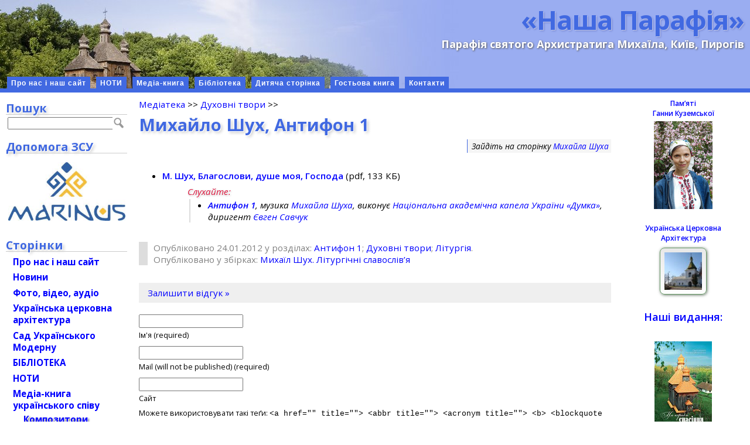

--- FILE ---
content_type: text/html;charset=UTF-8
request_url: https://parafia.org.ua/UCA/uca-randomchurch.php
body_size: 1300
content:
<div id="church-post-thumb-7230" class="church-post-thumb">
  <div class="church-post-thumb-thumbnail"><a title="Випадкова стаття: Київська область, Переяслав-Хмельницький р-н, м. Переяслав-Хмельницький, вул. Московська 34: Дзвіниця Михайлівської церкви та келії з трапезною (К), 1745 рік" href="/UCA/murovani/ukrajinske-baroko/kyivska-obl/dzvinytsya-myhajlivskoji-tserkvy-ta-keliji-z-trapeznoyu-k/"><img src="https://parafia.org.ua/UCA/wp-content/uploads/2017/12/Б-66-64x64.jpg"></a>
  </div>
  <div class="church-post-thumb-name" style="display: none;"><a title="Випадкова стаття: Київська область, Переяслав-Хмельницький р-н, м. Переяслав-Хмельницький, вул. Московська 34: Дзвіниця Михайлівської церкви та келії з трапезною (К), 1745 рік" href="/UCA/murovani/ukrajinske-baroko/kyivska-obl/dzvinytsya-myhajlivskoji-tserkvy-ta-keliji-z-trapeznoyu-k/">вул. Московська 34: Дзвіниця Михайлівської церкви та келії з трапезною (К), 1745 рік</a></div>
</div>


--- FILE ---
content_type: text/css
request_url: https://parafia.org.ua/wp-content/themes/bytes-for-all-111/style-print.css?nonce=1543078787
body_size: 12715
content:
/*  
Theme Name: Bytesforall
Theme URI: http://www.bytesforall.com
Description: Fluid, highly customizable 3 column theme, widget-ready with options page. Valid and browser-safe. This Theme is optimized for Wordpress 2.3.1+ but works also in 2.2.x and 2.1.x. 
Version: 1.11
Author: Bytesforall
Author URI: http://www.bytesforall.com/
*/
/*
******************************************************************************
***************         YOUR OWN HEADER IMAGE :       ************************
******************************************************************************
To replace the header image, simply upload an image named "bgimage.jpg" to the "images" subfolder in your theme directory on the server, should be "/wp-content/themes/bytesforall/images/". Delete the current "bgimage.jpg" first, if your FTP program won't let you upload the new image. The new image should be at least 1200+ pixels wide and 150+ pixel tall. This is a fluid theme so the header image will be cut off left and bottom if it doesn't fit in a visitor's browser window. See detailed header image instructions in the README.txt file".
*/
/*
*
*
Credits:
Layout and browser compatibility hacks based on Ruthsarian's Skidoo Redux 
http://webhost.bridgew.edu/etribou/layouts/ - ruthsarian@gmail.com
*/
.scroll-back-to-top-wrapper { display: none; }

ul, ol, dl, p, h1, h2, h3, h4, h5, h6 {
	margin-top: 10px;
	margin-bottom: 10px;
	padding-top: 0;
	padding-bottom: 0;
}
ul ul, ul ol, ol ul, ol ol {margin-top:0; margin-bottom:0;}
h1 { font-size:240%; }
h2 { font-size:180%; }
h3 { font-size:140%; line-height: 110%; }
h4 { font-size:100%; }
h5 { font-size:70%; }
h6 { font-size:50%; }
h3, h4, h5 { page-break-after: avoid; }
.entry h1, .entry h2, .entry h3, .entry h4 { clear:both; }
/* .entry p { text-indent: 3em; } */
a, a:link, a:visited, a:active { text-decoration: underline; }
code, pre { font-family: "Courier New", Courier, monospace; }
label { cursor: pointer; }
table { font-size: 100%; }
td, th {vertical-align: top; }
body { font-size: 100.1%; }
/*********************************************************/
.clear-columns {clear: both; }
#outer-column-container { border-left: solid 0em #ffffff !important; border-right: solid 0em #ffffff !important; }
#inner-column-container {width: 100%; }
#source-order-container {float: left; width: 100%; margin-right: -1px; }
#left-column {display: none; float: none; margin-left: 0px; width: 0px; margin-right: 0px; }
#middle-column {float: right; width: 100%; margin-left: -1px; }
#right-column {display:none; float: none; margin-right: 0px; width: 0px; margin-left: 0px; }
/*****BASE THEME**************************************/
body { background-color: #ffffff; color: #000000; padding: 0; margin: 0; }
#page-container { background-color: #ffffff; border: solid 0px #000000; min-width: 600px; margin: 0; }
#masthead {
	padding-top: 1px;
	border-top: 0px solid #678b3f;
	border-bottom: solid 0px #dddddd;
	background: #9aadf1 url(https://parafia.org.ua/wp-content/themes/bytes-for-all-111/images/bgimage.jpg) top left no-repeat;
}
/**************** change middle column left and right borders *****************/
#inner-column-container {
	border: solid 0px #ffffff; border-width: 0 0px; margin: 0 -0px; 
	background-color: #ffffff; /*#fcfcfc;*/ 
}
#middle-column div.rMenu-center {border-bottom: solid 1px #000; background: #9aadf1; }
.inside {margin: 10px; }
/******HACKS***************************************************/
.clear-columns
{ /* hide from IE/Mac \*/ padding-bottom: 1px; margin-bottom: -1px;	}
* html #page-container { /* \*/ height: 0.1%; position: relative; }
* html #middle-column, * html #left-column, * html #right-column, * html #source-order-container {	/* hide from IE/Mac \*/ overflow: visible; /* hide from IE/Mac \*/ position: relative; display: none;}
* html #middle-column {margin-right: -4px; margin-right/* */: 0; }
* html #middle-column .inside
{ margin-right: 14px; margin-right/* */: 10px;}
* html #masthead, * html #footer { /* hide from IE/Mac \*/ height: 0.1%; height/**/: auto;	 }
* html #masthead .inside, * html #footer .inside {	margin-top: 0; margin-bottom: 0; margin/* */: 10px; }
* html .inside {margin: 10px 0.75em; margin/* */: 10px; }
* html #inner-column-container {display: block; }
* html #source-order-container {margin-right: -100%; /* \*/ margin-right: -1px; }
#left-column, #right-column {position: relative; display: none;}
/******************************************************************************/
/* #page-container { font-size: 100%; font-family: helvetica, sans-serif; } */
#page-container, #masthead { border-color: #9999aa;}
#masthead { background-color: #9aadf1; }
#footer {
	border-top: solid 1px RoyalBlue; padding-bottom: 1px; margin-top: 3em; font-size: 80%;
	background-color: AliceBlue; /*#e6e6e6;*/
}
#left-column h3, #right-column h3 {margin-bottom: 0; }
#right-column p, #right-column ul {margin-top: 0; }
p.fontsize-set {text-align: center;}
p.fontsize-set input {margin: 0 2px;}
/**********Credits: Dynamic Drive CSS Library *********************/
/*URL: http://www.dynamicdrive.com/style/ */
#ddcolortabs { display: none; }
#ddcolortabs a{ float:left; color: #ffffff; background: RoyalBlue url(https://parafia.org.ua/wp-content/themes/bytes-for-all-111/images/color_tabs_left.gif) no-repeat left top; margin:0 4px 0 0; padding:0 0 1px 3px; text-decoration:none; letter-spacing: 1px;}
#ddcolortabs a span{ float:left; display:block; background: transparent url(https://parafia.org.ua/wp-content/themes/bytes-for-all-111/images/color_tabs_right.gif) no-repeat right top; padding:4px 9px 2px 6px; }
#ddcolortabs a:hover { background-color: DeepSkyBlue; }
#ddcolortabs a:hover span { background-color: DeepSkyBlue; }
#ddcolortabs #current a:link, #ddcolortabs #current a:active, #ddcolortabs #current a:visited, #ddcolortabs #current a:hover, #ddcolortabs #current span{ 
background-color: #8cb85c; }
#ddcolortabsline{ clear: both; padding: 0; width: 100%; height: 15px; line-height: 15px; background: RoyalBlue; /*border-top: 1px solid #fff;*/ /*Remove this to remove border between bar and tabs*/}
#modernbricksmenu {
	padding: 0;
	width: 100%;
	text-align: right;
	float: right;
	background: transparent;
	/* voice-family: "\"}\"";
	voice-family: inherit; */
}
#modernbricksmenu ul{font: bold 0.8em verdana, sans-serif; margin:0; margin-left: 10px; padding: 0; list-style: none;}
#modernbricksmenu li{display: inline; margin: 0 2px 0 0; padding: 0; text-transform: /*uppercase*/ none; }
#modernbricksmenu li:first-child {margin-left: 1px; }
#modernbricksmenu a{float: left; display: block; color: #ffffff; margin: 0 10px 0 0; padding: 5px 10px; text-decoration: none; letter-spacing: 1px; background-color: RoyalBlue; /*border-bottom: 1px solid white; */ }
#modernbricksmenu a:hover { background-color: DeepSkyBlue; }
#modernbricksmenu #current a{ background-color: #8cb85c; border-color: #8cb85c; }
#modernbricksmenuline{ clear: both; padding: 0; width: 100%; height: 15px; /*line-height: 15px;*/ /*line-height causes errors in IE with this menu*/ background: RoyalBlue; }
/**********************************************************/
/* set page sub sub pages back so they don't get highlighted as well: */
li.current_page_item li a:link, li.current_page_item li a:active, li.current_page_item li a:visited, li.current_page_item li a:hover { /* color: <?php echo $brt_link_color; ?>; */ font-weight: normal; }
.inside {margin: 10px; }
#footer .inside{text-align: center;}

/* img { float: left; clear: left; margin: 0 15px 5px 0; border: none } */
/* img { float: right; clear: right; margin: 0 0 5px 15px; border: none } */
/* img { margin: 5px 0; border: none } */

#modernbricksmenu { display: none; }

/***********************************/
#left-column .inside ul, #right-column .inside ul {
	list-style-type: none;
	margin: 0;
	padding: 0;
	margin-left: 7px;
}
#left-column .inside ul li, #right-column .inside ul li {margin: 2px 0 2px 5px; }
#left-column .inside ul li a:hover {
	/*margin: 2px 0 2px 5px;*/
	/*list-style-type: circle;*/
	/*list-style-position: inside;*/
	background: #9BE1FF;
}
#left-column .inside ul li:hover {
	/*margin: 2px 0 2px 5px;*/
	list-style-type: circle;
	/*list-style-position: inside;*/
}
#left-column .inside ul li ul li:hover {
	/*margin: 2px 0 2px 5px;*/
	list-style-type: disc;
	/*list-style-position: inside;*/
}
a:link, a:visited, a:active { color: /*#004b9f*/ Blue; text-decoration: none; }
a:hover { text-decoration: underline; }
h3.widgettitle {
	color: RoyalBlue;
	width: 100%;
	font-size: 1.3em;
	margin-bottom: 0px;
	padding-bottom: 0px;
	font-family: verdana, geneva, sans-serif;
	border-bottom: 1px solid #ccc;
}
p.header {
	clear:left;
	float:left;
	text-align: right;
	width: 100%;
	/*width: 49%*/;
	font-size:1.2em;
	font-weight: bold;
	line-height:1.2em;
	/* margin: 0; */
	margin:0px 0 25px 0;
	padding: 0;
	padding-top: 0.5em;
	/* color: #676767; */
	color: #ffffff;
}
.inside h1 {
	font-family: verdana, geneva, sans-serif;
	letter-spacing: -1px;
	line-height: 1.0em;
	font-size: 3em;
	float: left;
	text-align: right;
	width: 100%;
	/*width: 49%;*/
	margin: 0px 50px 0px 0px;
	padding: 0;
}

.inside h2 {
	color: RoyalBlue;
}

a.header:link, a.header:visited, a.header:active, a.header:hover {
	color: RoyalBlue;
	text-decoration: none;
}

div#search {
	float: right;
	width: 15em;
	text-align: right;
	padding: 0.6em 0 0.2em 0;
	margin: 0 1em;
}

/***************** wordpress defaults *****************/
.navigation {
	display: block;
	margin-top: 0px;
	margin-bottom: 10px;
	padding-bottom: 2px;
	padding-top: 0px;
	width: 100%;
	border-bottom: solid 1px #ddd;
	height: 15px;
}

blockquote{height: 1%; color: #555; /*margin-left: 20px*/; border-left: solid 10px #ccc; padding: 1em 1em; background: #f4f4f4; border-bottom: solid 1px #f4f4f4;  /* hack for IE6 and older*/ }
blockquote blockquote{height: 1%; color: #444; /*margin-left: 20px*/; border-left: solid 10px #ccc; padding: 1em 1em; background: #ddd; border-bottom: solid 1px #ddd;  /* hack for IE6 and older*/ }
.older{float: left; width: 45%; text-align: left; }
.newer{float:right; width: 45%; text-align: right; }
.postmetadata{border-left: 15px solid #ddd; padding: 0 0 0 10px; margin: 10px 0 25px 0; color: #666; }
/* CSS for forms -------------------------------------- */
form {margin: 0; padding: 0; }
form p {margin: 5px 0 0 0; padding: 0; }
label {margin-right: 0.5em; display: block; font-family: arial;}
.submit input {margin-left: 4.5em; }
form input {color: #000; background: #fff; border: 1px solid #999; font-size: 80%; font-weight: bold;}
form input#s {color: #000; background: #fff; border: 1px solid #999; font-size: 100%;}
.submit input {color: #000; background: #fff; border: 2px outset #999; }
fieldset {border: 1px solid #781351; width: 45em; }
legend { color: #000; background: #FFB0B3; border: 1px solid #781351; padding: 2px 6px; margin-bottom: 15px; }
.comment-textarea{width: 96%; padding: 0; margin: 0; }
#s{width:75%; margin-top: 1em;}
/******************clearfix********************/
.clearfix:after {content: "."; display: block; height: 0; clear: both; visibility: hidden; }
.clearfix {min-width: 0; display: inline-block; /* \*/	display: block; }
* html .clearfix {/* \*/  height: 1%;}

/****************** foxed ********************/
/*
pre {
  background: #eeeeee;
  border: solid thin #ffbbbb;
  padding-left: .5em;
}
*/

SPAN.codecomment { color: green; }
div.captimg { width: 300px; text-align: center; font-size: 80%; font-weight: bold; }
div.rightimg { float: right; /*text-align: center; font-size: 80%; font-weight: bold;*/ }
.footnotes { font-size: 85%; line-height: 1.5em; padding: 10px 0 10px 0; }
/* .footnotes */ .footnotedivider { width: 210px; border-bottom: 1px solid #ccc; }
.footnotes li { margin: 0 0 5px 3em; }
sup.footnote a { padding: 0 1px 0 1px; text-decoration: none; font-size: 80%; }
sup.footnote { line-height: 0em; }
.footnotereverse a { padding: 0 0 0 5px; text-decoration: none; }
p.wpads { font-size:80%; text-align: center; letter-spacing:110%; padding: 0 1em 0 1em; }
span.letterine {
	float: left;
	margin-top: -0.1em;
	padding-top: 0px;
	font-size: 2.9em;
	/* height: 1em; */
	padding-right: 0px;
	line-height: 70%;
	/* font-weight:bold;*/
	font-family: 'Times New Roman', 'Times', Serif;
}
.entry { line-height: 135%; }

div.flagcounter,
div#respond,
div#comments,
div#remember,
span.bytesforallcopy { display: none; }

